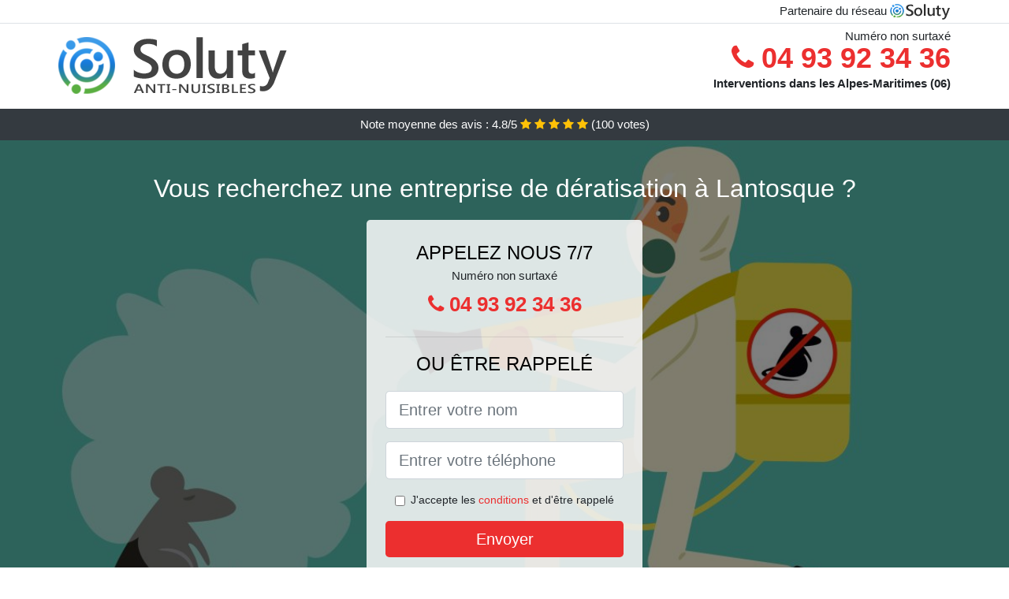

--- FILE ---
content_type: text/html; charset=UTF-8
request_url: https://www.espritlogis.fr/lantosque-06450/deratisation
body_size: 8826
content:
<!doctype html>
<html lang="fr">
  <head>
    
<title>Dératisation à Lantosque 06450 • Tarif, prix, coût</title>
<meta name="description" content="À Lantosque nous mettons toutes les chances de notre côté en choisissant les traitements les plus efficaces, pour des interventions radicales contre les souris." />
	<link rel="canonical" href="https://www.espritlogis.fr/lantosque-06450/deratisation" />

<script type="application/ld+json">
    {
        "@context": "http://schema.org/",
        "@type": "Article",
                    "headline": "Dératisation à Lantosque 06450 • Tarif, prix, coût",
                "image": "https://www.espritlogis.fr/img/1/4.jpg"
    }
</script>

        <meta charset="utf-8">
	<meta name="csrf-token" content="xnhfEAeVSk3Fm5jlscwK4SWRRr5ZBzJgJ7MFNp97">
    <meta name="viewport" content="width=device-width, initial-scale=1, shrink-to-fit=no">
    <link rel="stylesheet" href="https://stackpath.bootstrapcdn.com/bootstrap/4.3.1/css/bootstrap.min.css" integrity="sha384-ggOyR0iXCbMQv3Xipma34MD+dH/1fQ784/j6cY/iJTQUOhcWr7x9JvoRxT2MZw1T" crossorigin="anonymous">
    <link rel="stylesheet" href="https://stackpath.bootstrapcdn.com/font-awesome/4.7.0/css/font-awesome.min.css">
<style type="text/css">
html {height: 100%;}
body {font-size: 15px;height: 100%;margin: 0;padding: 0;}
a, a:hover{color: #ec2f2f;}
.navbar{background-color: #ec2f2f;}
.breadcrumb{padding: 0;background-color: transparent;margin: 0;}
.card-body{background-color: #FFFFFF;}
.card-img-top{cursor: pointer;}
footer{min-height: 50px;}
.annabella,.annabella:hover{color: #212529;}
.phone{font-weight: bold;font-size: 1.5rem;color: #ec2f2f}
    h1{font-size: 1.8rem;margin-bottom: 1rem;}
    h2{font-size: 1.5rem;}
@media (max-width: 991px){
    h1{font-size: 1.5rem;}
    h2{font-size: 1rem;}
}
aside .list-group{column-count: 10;column-width: 300px;display: block;}
.card-text{column-count: 10;column-width: 300px;}
.card-text a{display: block;}
.nary{background-size:cover;background-position:top center;height: 100%;min-height: 600px;}
.nary-filter{background-color: rgba(0,0,0,0.5);height: 100%;width: 100%;display: table;}
.nary-content{display: table-cell;position: relative;width: 100%;height: 100%;vertical-align: middle;text-align: center;padding: 1rem;}
.nary-title-1{color: #FFF;text-align: center;font-size: 2rem;margin-top: 0;}
.nary-title-2{color: #000;text-align: center;font-size: 1.5rem;}
.nary-form-filter{background-color: rgba(255, 255, 255, 0.84);padding: 1.5rem;margin: 0 auto;max-width: 350px;border-radius: .3rem;}
.nary-form-filter .form-group label{display: none;}
.nary-form-filter .form-check {font-size: 14px;vertical-align: middle;}
.nary-pro{position: absolute;top:20px;right: 20px;color: #FFF;font-size: 20px;    display: inline-block;padding: 5px 10px;border: 1px solid #fff;border-radius: 6px;}
.nary-pro:hover{color: #FFF;text-decoration: none;}

.tamya{position:relative;height:108px;}
.tamya-logo{position: absolute;top: 4px;left: 4px;}
.tamya-phone{position: absolute;top: 4px;right: 4px;display:block; font-size: 36px;height: 100px;line-height: 80px;  font-weight: bold;color: #ec2f2f;}
.tamya-dep{position: absolute;top: 65px;right: 4px;font-weight: bold;}
.tamya-rating{color: #FFF;height: 40px;line-height: 40px;text-align: center;}
.tamya-rating .fa-star{color: #ffc107}
.tamya-nary{height:calc(100% - 148px);background-position:center;min-height: 700px;background-size:cover;}
.tamya-button{display:block; padding:0 8px;border-radius:6px; width:250px;margin:0 auto;font-size: 26px;line-height: 50px;font-weight: bold;color: #ec2f2f;}
.tamya-button-inverse{display:block;color:#FFF;margin:0 auto;background-color: #ec2f2f;    padding: .5rem 1rem;font-size: 1.25rem;line-height: 1.5;border-radius: .3rem;}
.tamya-button:hover,.tamya-phone:hover,.tamya-button-inverse:hover{text-decoration:none;}
.tamya-title-1{color: #FFF;text-align: center;font-size: 2rem;margin-top: 0;}

.partenaire{line-height: 20px;text-align: right;}

#Cmap{max-width: 100%;margin: 0 auto;}

@media (max-width: 991px){
    .container {max-width: 100%;}
}

@media (max-width: 767px){
    .tamya-logo{float: none;text-align: center;}
    .tamya-phone{float: none;font-size: 26px;line-height: 50px;text-align: center;position: relative;height: 50px;}
	.nary-content{vertical-align: top;}
	
    .tamya-button{display:block; padding:0 8px;border-radius:6px; width:100%;margin:0 auto;font-size: 25px;line-height: 50px;font-weight: bold;color:#FFF;background-color: #ec2f2f;}
    .tamya-button:hover{color: white;}
	
    .tamya{position:relative;height:auto;text-align:center;}
    .tamya-logo{position: relative;top: auto;left: auto;}
    .tamya-dep{position: relative;line-height: 20px;top: auto;right: auto;white-space: nowrap;}
    .partenaire{text-align: center;}
}
@media (max-width: 500px){
    .tamya-title-1{color: #FFF;text-align: center;font-size: 24px;margin-top: 0;}
    .nary-title-1{color: #FFF;text-align: center;font-size: 24px;margin-top: 0;}
    .nary-title-2{color: #000;text-align: center;font-size: 20px;}
    .tamya-nary{height:auto;min-height:auto;}
}

@media (min-width: 576px){
    .card-columns{column-count: 2;}
}

@media (min-width: 990px){
    .card-columns{column-count: 3;}
}

.carousel-control-prev, .carousel-control-next{
	   /*disables white flash*/
   -webkit-transition: none;
   -o-transition: none;
   transition: none;
}

</style>
	<link rel="apple-touch-icon" sizes="57x57" href="/favicon/4/apple-icon-57x57.png">
<link rel="apple-touch-icon" sizes="60x60" href="/favicon/4/apple-icon-60x60.png">
<link rel="apple-touch-icon" sizes="72x72" href="/favicon/4/apple-icon-72x72.png">
<link rel="apple-touch-icon" sizes="76x76" href="/favicon/4/apple-icon-76x76.png">
<link rel="apple-touch-icon" sizes="114x114" href="/favicon/4/apple-icon-114x114.png">
<link rel="apple-touch-icon" sizes="120x120" href="/favicon/4/apple-icon-120x120.png">
<link rel="apple-touch-icon" sizes="144x144" href="/favicon/4/apple-icon-144x144.png">
<link rel="apple-touch-icon" sizes="152x152" href="/favicon/4/apple-icon-152x152.png">
<link rel="apple-touch-icon" sizes="180x180" href="/favicon/4/apple-icon-180x180.png">
<link rel="icon" type="image/png" sizes="192x192"  href="/favicon/4/android-icon-192x192.png">
<link rel="icon" type="image/png" sizes="32x32" href="/favicon/4/favicon-32x32.png">
<link rel="icon" type="image/png" sizes="96x96" href="/favicon/4/favicon-96x96.png">
<link rel="icon" type="image/png" sizes="16x16" href="/favicon/4/favicon-16x16.png">
<link rel="manifest" href="/favicon/4/manifest.json">
<meta name="msapplication-TileColor" content="#ffffff">
<meta name="msapplication-TileImage" content="/favicon/4/ms-icon-144x144.png">
<meta name="theme-color" content="#ffffff"></head>
<body>
    			<div class="bg-white">
			<div class="border-bottom" >
    			<div class="container p-1 partenaire">
    				Partenaire du réseau <img alt="Soluty" src="/img/soluty.com.png" >
    			</div>
			</div>
			<div class="container p-1 tamya">
				<div class="tamya-logo" >
										<img class="img-fluid" alt="Soluty" src="https://www.espritlogis.fr/img/entreprises/soluty.png">
										<br>
				</div>
								<span style="position: absolute;right: 4px;top:5px;"  class="d-none d-md-block" >Numéro non surtaxé</span>
				<a href="tel:+33493923436" class="tamya-phone d-none d-md-block" >
					<i class="fa fa-phone" ></i> 04 93 92 34 36
				</a>
				<span class="tamya-dep" >Interventions dans les Alpes-Maritimes (06)</span>
							</div>
			<div class="tamya-rating bg-dark" >
				<span class="d-none d-sm-inline" >Note moyenne des avis : </span>4.8/5 
                    <i class="fa fa-star" aria-hidden="true"></i>
                    <i class="fa fa-star" aria-hidden="true"></i>
                    <i class="fa fa-star" aria-hidden="true"></i>
                    <i class="fa fa-star" aria-hidden="true"></i>
                    <i class="fa fa-star" aria-hidden="true"></i>
                     (<span id="ratingCount" >100</span> votes)
			</div>
		</div>
    	<div class="tamya-nary" style="background-image:url(/img/1/4.jpg);">
    		<div class="nary-filter">
    			<div class="nary-content" >
    				<p class="tamya-title-1">Vous recherchez une entreprise de dératisation à Lantosque ?</p>
        			<div class="nary-form-filter" >
	<p class="nary-title-2 text-uppercase mb-0" >appelez nous 7/7</p>
	<span>Numéro non surtaxé</span>
	<a href="tel:+33493923436" class="tamya-button " >
		<i class="fa fa-phone" ></i> 04 93 92 34 36
	</a>
	<hr>
        <p class="nary-title-2 text-uppercase mb-3" >ou être rappelé</p>
    <form method="post" action="https://www.espritlogis.fr/call/store"><input type="hidden" name="_token" value="xnhfEAeVSk3Fm5jlscwK4SWRRr5ZBzJgJ7MFNp97">
    	<input type="hidden" name="theme_id" id="inp-theme_id" value="1">
    	<input type="hidden" name="zipcode" id="inp-zipcode" value="06450">
    	<div class="form-group"><label for="inp-name" class=""></label><input type="text" name="name" id="inp-name" class="form-control form-control-lg" placeholder="Entrer votre nom"></div>
    	<div class="form-group"><label for="inp-phone" class=""></label><input type="text" name="phone" id="inp-phone" class="form-control form-control-lg" placeholder="Entrer votre téléphone"></div>
    	    	<div class="form-check"><input type="checkbox" name="conditions" id="inp-conditions" value="on" class="form-check-input"><label for="inp-conditions" class="form-check-label">J'accepte les <a target="_blank" href="https://www.espritlogis.fr/mentions-legales.html#conditions">conditions</a> et d'être rappelé</label></div>
    	    	<button type="submit" class="tamya-button-inverse my-3 border-0 w-100" >Envoyer</button>
    </form>
    </div>        			                	<img class="mt-3" src="https://www.espritlogis.fr/img/certibiocide.png" style="max-width: 280px;" >
                	    			</div>
    		</div>
    	</div>
		<div class="container my-4" >
        <div class="row">
            <div class="col-xl-8">
            	                <nav aria-label="breadcrumb">
                  <ol class="breadcrumb">
                	                    	<li class="breadcrumb-item"><a href="https://www.espritlogis.fr/deratisation">Dératisation</a></li>
						            	<li class="breadcrumb-item active" aria-current="page">Dératisation à Lantosque 06450</li>
                  </ol>
                </nav>
                                <article>
                                        <h1>Dératisation à Lantosque 06450 • Tarif, prix, coût</h1>
                                    	                		<h2>À Lantosque particuliers ou bien entreprises, appelez-nous pour une dératisation efficace</h2>
                		                		<p>
                		                			Nous nous assurons que votre maison soit remise en état, même après le passage d&#039;une véritable tribu de nuisibles, pour votre confort et celui de vos proches.<br>
                			                		                			Grâce à nous, il ne faut pas bien longtemps pour assainir les locaux de votre structure, et la rendre à nouveau fonctionnelle pour votre plus grand plaisir.<br>
                			                		                			Un problème avec les nuisibles ? Ne perdez pas de temps, contactez aussitôt nos experts pour une intervention fiable et absolue à Lantosque.<br>
                			                		                			Nous nous occupons de débusquer chaque refuge de rongeurs, et d&#039;exterminer toute la colonie qu&#039;il contient, pour vous permettre de retrouver un espace de vie sain et débarrassé des nuisibles.<br>
                			                		                			Pour une compagnie, chaque minute compte. C&#039;est pour cela que nos agents, formés pour faire une intervention dans les meilleurs délais, seront d&#039;authentiques alliés pour votre compagnie.<br>
                			                		                			La dératisation, c&#039;est notre affaire. Alors faites-nous confiance et laissez nos experts se charger de tous ces rats et souris qui troublent votre quiétude à Lantosque.<br>
                			                		                			Faites confiance à nos spécialistes de la dératisation, du fait que c&#039;est le meilleur moyen pour vous garantir une vie saine et loin des rongeurs.<br>
                			                		                			Si vous souhaitez éviter de supporter les nuisances causées par les animaux nuisibles, et les multiples risques auxquels ils vous exposent, alors appelez sans plus attendre nos spécialistes.<br>
                			                		                			Nous jouissons d&#039;une grande expertise dans le domaine de la dératisation, avec en plus une expérience de plusieurs années que nous mettons à disposition.<br>
                			                		                			Faites-nous confiance pour vous débarrasser de vos rats, quels qu&#039;ils soient, et nous ferons en sorte de vous satisfaire dans les meilleurs délais.<br>
                			                		                		</p>
                	                		<h2>Les avantages d&#039;une dératisation professionnelle à Lantosque</h2>
                		                		<p>
                		                			Grâce à nous, vous pourrez désormais éviter une prolifération, même avant qu&#039;elle n&#039;ait lieu ; de cette façon, vous évitez de rentrer en contact avec les animaux nuisibles.<br>
                			                		                			Grâce à nous, vous n&#039;aurez pas à gaspiller votre temps ou vos ressources, dans l&#039;achat de traitements ou la mise au point d&#039;un quelconque dispositif pour stopper les rongeurs qui restera sans effet.<br>
                			                		                			Vous avez des rongeurs chez vous ou sur votre espace de travail ? Alors ne tergiversez pas à nous faire appel et vous pourrez bénéficier de tous les avantages de notre intervention professionnelle.<br>
                			                		                			Nous vous permettons d&#039;éviter toutes les nuisances que les rongeurs se trouvent être capables de provoquer dans votre milieu de vie.<br>
                			                		                			Nos techniciens savent adapter leur protocole curatif à chaque environnement, ce qui leur permettra d&#039;agir même dans les lieux sensibles comme les restaurants ou bien les cuisines.<br>
                			                		                			Faites confiance à nos professionnels pour votre dératisation, et vous pourrez rapidement retrouver une demeure saine et totalement débarrassée de tout nuisible.<br>
                			                		                			À Lantosque, une dératisation professionnelle, c&#039;est la garantie que les traitements utilisés seront sans risque pour vous, pour vos animaux et pour l&#039;environnement.<br>
                			                		                			Avec nous, vous êtes assuré d&#039;une élimination vraiment rapide, et effectuée dans les meilleures conditions, pour une vie sans rongeurs d&#039;aucune variété.<br>
                			                		                			Nous nous occupons d&#039;occire toutes les souris qui vous submergent, sans mettre en péril zéro vie ni le confort de l&#039;environnement.<br>
                			                		                			Une éradication d&#039;animaux nuisibles fait maison vous expose à de multiples risques sanitaires. Evitez toutes ces nuisances dès aujourd&#039;hui en confiant votre dératisation à notre équipe de professionnels.<br>
                			                		                		</p>
                	                		<h2>Les prestations de notre société de dératisation</h2>
                		                    	<figure class="figure">
                        	<img src="/img/1/4.jpg"  alt="dératisation" class="img-fluid" >
                        	<figcaption class="figure-caption text-center">Dératisation</figcaption>
                    	</figure>
                		                		<p>
                		                			Nos techniciens savent de quelle manière se dégager des rongeurs, et de plusieurs manières toutes vraiment efficaces à Lantosque.<br>
                			                		                			Nos professionnels peuvent s&#039;occuper de la suppression de tous les rats qui vous infestent, même s&#039;il ne s&#039;agit pas de nuisibles.<br>
                			                		                			Nous nous occupons de vous affranchir de tous vos rats et souris, que ce soient des insectes, des animaux nuisibles, ou bien d&#039;autres animaux.<br>
                			                		                			Nous pouvons définir la variété d&#039;animaux nuisibles qui se trouve être responsable de l&#039;invasion chez vous, dans l&#039;optique de choisir la technique d&#039;extermination la plus fiable.<br>
                			                		                			Nous vous offrons des opération avec un prix dératisation vraiment compétitif, de quoi convenir à tous les budgets.<br>
                			                		                			Nous nous chargeons de trouver un piège à rat, de la mort au rat, et n&#039;importe quel produit qui pourrait s&#039;avérer utile dans cette lutte contre les rongeurs.<br>
                			                		                			Nous disposons des appareils les plus performants, qui peuvent servir dans la mise en place d&#039;un dispositif contre les rongeurs, même dans les caves, les greniers, les entrepôts, ou bien encore les boxes de stockage.<br>
                			                		                			Faites-nous confiance pour trouver la meilleure approche contre les rongeurs, dans le but de vous libérer entièrement de tous ces rats et souris et des dommages dont ils sont responsables.<br>
                			                		                			Les spécialistes de notre société peuvent vous proposer des formules variées, vis-à-vis de vos besoins et de votre budget, pour une dératisation périodique.<br>
                			                		                		</p>
                	                		<h2>Quels s&#039;avèrent être les dangers dont nos employés vous protègent au quotidien ?</h2>
                		                		<p>
                		                			Les souris et les rats sont capable de causer d&#039;énormes dégâts matériels dans une demeure, pire encore dans une société ; nous sommes incontestablement ici pour les en empêcher.<br>
                			                		                			Faites confiance à notre expertise professionnelle et nous agirons de sorte de vous protéger contre toutes les nuisances de ces animaux nuisibles dégoutants à Lantosque.<br>
                			                		                			À Lantosque 06450, dans un bar-restaurant ou un gîte, les souris peuvent ronger le bois, les équipements, et laisser leurs traces un peu partout, ce qui peut gravement nuire à votre activité ; alors faites appel à nous sans plus attendre.<br>
                			                		                			Nous pouvons empêcher les nuisibles d&#039;établir leur quartier chez vous, et de vous faire supporter toutes leurs nuisances au quotidien.<br>
                			                		                			Grâce à notre opération, vous pourrez assurer votre défense en évitant tous les dégâts sanitaires et matériels et que les animaux nuisibles peuvent engendrer.<br>
                			                		                			Vos souris ont la mauvaise habitude de faire leurs besoins dans la litière du chat, ou bien même dans la gamelle du chien ? Nous sommes clairement la solution pour vous en dégager au plus vite.<br>
                			                		                			Nous éliminons tous vos animaux nuisibles vite et rapidement, les empêchant de cette façon de ronger vos billets de banque, vos vêtements, ou vos documents importants.<br>
                			                		                			Vous vivez avec des souris ? Alors elles peuvent aisément causer des courts circuits, des fuites de gaz, ou encore des fuites d&#039;eau, mettant votre vie et celle de vos proches en danger.<br>
                			                		                			Nous nous chargeons de trouver tous les foyers de nuisibles installés chez vous, dans le but d&#039;anéantir tous ces nuisibles de façon à ce qu&#039;il n&#039;en reste plus un seul dans votre entourage.<br>
                			                		                			Nous intervenons dans les plus brefs délais, pour éviter que ces rongeurs ne laissent trainer leurs crottes à la portée de vos enfants à bas âge.<br>
                			                		                		</p>
                	                		<h2>Pourquoi passer par nos collaborateurs pour chasser vos souris à Lantosque ?</h2>
                		                		<p>
                		                			Nous sommes sans conteste votre meilleure opportunité contre les rongeurs, du fait que peu importe leur volume, ou bien la myriade de planques qu&#039;ils ont pu trouver chez vous, nous saurons nécessairement les débusquer.<br>
                			                		                			Nous mettons toutes les chances de notre côté en choisissant les traitements les plus efficaces, pour des interventions radicales contre les souris.<br>
                			                		                			Les traitements contre les rongeurs se trouvent être trop multiples et vous avez du mal à vous décider ? Il vous suffira simplement de faire confiance à nos pros et ils vont savoir opter pour les meilleurs traitements pour vous dégager au plus rapidement de vos envahisseurs.<br>
                			                		                			Vous n&#039;avez aucune idée de quelle façon détruire vos souris ? C&#039;est normal, c&#039;est un ouvrage pour des experts comme ceux de notre entreprise.<br>
                			                		                			Notre société est composée des meilleurs professionnels en dératisation que vous pourrez trouver, avec une expertise qui vient à bout de toute invasion.<br>
                			                		                			Les souris ont investi toute votre demeure ? Alors il se trouve être indéniable que vous allez avoir besoin d&#039;une aide professionnelle comme celle que nous vous offrons, pour vous en délester.<br>
                			                		                			Vous avez peur d&#039;investir dans l&#039;achat de piège contre les rongeurs ou bien de raticide de mauvaise qualité ? Ne vous inquiétez pas, nous prenons tout en charge.<br>
                			                		                			La présence des rongeurs peut provoquer un grave souci de salubrité, que soit dans une villa ou bien dans une compagnie ; d&#039;où la nécessité de les chasser au plus vite grâce à notre opération.<br>
                			                		                		</p>
                	                	<div class="form-group" >
    <input type="hidden" id="selected_rating" name="selected_rating" value="5" required="required">
    <input type="hidden" id="voted" name="voted" value="0" >
    <span id="ratingValue" >4.8</span> / 5 (<span id="ratingCount" >100</span> votes)<br/>
    <button type="button" class="btnrating btn btn-warning" data-attr="1" id="rating-star-1">
        <i class="fa fa-star" aria-hidden="true"></i>
    </button>
    <button type="button" class="btnrating btn btn-warning" data-attr="2" id="rating-star-2">
        <i class="fa fa-star" aria-hidden="true"></i>
    </button>
    <button type="button" class="btnrating btn btn-warning" data-attr="3" id="rating-star-3">
        <i class="fa fa-star" aria-hidden="true"></i>
    </button>
    <button type="button" class="btnrating btn btn-warning" data-attr="4" id="rating-star-4">
        <i class="fa fa-star" aria-hidden="true"></i>
    </button>
    <button type="button" class="btnrating btn btn-warning" data-attr="5" id="rating-star-5">
        <i class="fa fa-star" aria-hidden="true"></i>
    </button>
</div>

<div class="alert alert-success d-none" role="alert">
	<strong>Merci!</strong> pour votre évaluation.
</div>                </article>
            </div>
            <aside class="col-xl-4">
                <ol class="list-group" >
                	                    	                    	<li class="list-group-item bg-light-grey" >
                    		<a class="annabella" href="https://www.espritlogis.fr/roquebilliere-06450/deratisation">Dératisation à Roquebillière 06450</a>
                    	</li>
                    	                    	<li class="list-group-item bg-light-grey" >
                    		<a class="annabella" href="https://www.espritlogis.fr/luceram-06440/deratisation">Dératisation à Lucéram 06440</a>
                    	</li>
                    	                    	<li class="list-group-item bg-light-grey" >
                    		<a class="annabella" href="https://www.espritlogis.fr/saint-martin-vesubie-06450/deratisation">Dératisation à Saint-Martin-Vésubie 06450</a>
                    	</li>
                    	                    	<li class="list-group-item bg-light-grey" >
                    		<a class="annabella" href="https://www.espritlogis.fr/levens-06670/deratisation">Dératisation à Levens 06670</a>
                    	</li>
                    	                    	<li class="list-group-item bg-light-grey" >
                    		<a class="annabella" href="https://www.espritlogis.fr/sospel-06380/deratisation">Dératisation à Sospel 06380</a>
                    	</li>
                    	                    	<li class="list-group-item bg-light-grey" >
                    		<a class="annabella" href="https://www.espritlogis.fr/lescarene-06440/deratisation">Dératisation à L&#039;Escarène 06440</a>
                    	</li>
                    	                    	<li class="list-group-item bg-light-grey" >
                    		<a class="annabella" href="https://www.espritlogis.fr/breil-sur-roya-06540/deratisation">Dératisation à Breil-sur-Roya 06540</a>
                    	</li>
                    	                    	<li class="list-group-item bg-light-grey" >
                    		<a class="annabella" href="https://www.espritlogis.fr/berre-les-alpes-06390/deratisation">Dératisation à Berre-les-Alpes 06390</a>
                    	</li>
                    	                    	<li class="list-group-item bg-light-grey" >
                    		<a class="annabella" href="https://www.espritlogis.fr/contes-06390/deratisation">Dératisation à Contes 06390</a>
                    	</li>
                    	                    	<li class="list-group-item bg-light-grey" >
                    		<a class="annabella" href="https://www.espritlogis.fr/gilette-06830/deratisation">Dératisation à Gilette 06830</a>
                    	</li>
                    	                    	<li class="list-group-item bg-light-grey" >
                    		<a class="annabella" href="https://www.espritlogis.fr/blausasc-06440/deratisation">Dératisation à Blausasc 06440</a>
                    	</li>
                    	                    	<li class="list-group-item bg-light-grey" >
                    		<a class="annabella" href="https://www.espritlogis.fr/saint-martin-du-var-06670/deratisation">Dératisation à Saint-Martin-du-Var 06670</a>
                    	</li>
                    	                    	<li class="list-group-item bg-light-grey" >
                    		<a class="annabella" href="https://www.espritlogis.fr/peille-06440/deratisation">Dératisation à Peille 06440</a>
                    	</li>
                    	                    	<li class="list-group-item bg-light-grey" >
                    		<a class="annabella" href="https://www.espritlogis.fr/castagniers-06670/deratisation">Dératisation à Castagniers 06670</a>
                    	</li>
                    	                    	<li class="list-group-item bg-light-grey" >
                    		<a class="annabella" href="https://www.espritlogis.fr/le-broc-06510/deratisation">Dératisation au Broc 06510</a>
                    	</li>
                    	                    	<li class="list-group-item bg-light-grey" >
                    		<a class="annabella" href="https://www.espritlogis.fr/tourrette-levens-06690/deratisation">Dératisation à Tourrette-Levens 06690</a>
                    	</li>
                    	                    	<li class="list-group-item bg-light-grey" >
                    		<a class="annabella" href="https://www.espritlogis.fr/peillon-06440/deratisation">Dératisation à Peillon 06440</a>
                    	</li>
                    	                    	<li class="list-group-item bg-light-grey" >
                    		<a class="annabella" href="https://www.espritlogis.fr/aspremont-06790/deratisation">Dératisation à Aspremont 06790</a>
                    	</li>
                    	                    	<li class="list-group-item bg-light-grey" >
                    		<a class="annabella" href="https://www.espritlogis.fr/carros-06510/deratisation">Dératisation à Carros 06510</a>
                    	</li>
                    	                    	<li class="list-group-item bg-light-grey" >
                    		<a class="annabella" href="https://www.espritlogis.fr/sainte-agnes-06500/deratisation">Dératisation à Sainte-Agnès 06500</a>
                    	</li>
                    	                    	<li class="list-group-item bg-light-grey" >
                    		<a class="annabella" href="https://www.espritlogis.fr/cantaron-06340/deratisation">Dératisation à Cantaron 06340</a>
                    	</li>
                    	                    	<li class="list-group-item bg-light-grey" >
                    		<a class="annabella" href="https://www.espritlogis.fr/gorbio-06500/deratisation">Dératisation à Gorbio 06500</a>
                    	</li>
                    	                    	<li class="list-group-item bg-light-grey" >
                    		<a class="annabella" href="https://www.espritlogis.fr/colomars-06670/deratisation">Dératisation à Colomars 06670</a>
                    	</li>
                    	                    	<li class="list-group-item bg-light-grey" >
                    		<a class="annabella" href="https://www.espritlogis.fr/drap-06340/deratisation">Dératisation à Drap 06340</a>
                    	</li>
                    	                    	<li class="list-group-item bg-light-grey" >
                    		<a class="annabella" href="https://www.espritlogis.fr/la-trinite-06340/deratisation">Dératisation à La Trinité 06340</a>
                    	</li>
                    	                    	<li class="list-group-item bg-light-grey" >
                    		<a class="annabella" href="https://www.espritlogis.fr/falicon-06950/deratisation">Dératisation à Falicon 06950</a>
                    	</li>
                    	                    	<li class="list-group-item bg-light-grey" >
                    		<a class="annabella" href="https://www.espritlogis.fr/gattieres-06510/deratisation">Dératisation à Gattières 06510</a>
                    	</li>
                    	                    	<li class="list-group-item bg-light-grey" >
                    		<a class="annabella" href="https://www.espritlogis.fr/la-turbie-06320/deratisation">Dératisation à La Turbie 06320</a>
                    	</li>
                    	                    	<li class="list-group-item bg-light-grey" >
                    		<a class="annabella" href="https://www.espritlogis.fr/menton-06500/deratisation">Dératisation à Menton 06500</a>
                    	</li>
                    	                    	<li class="list-group-item bg-light-grey" >
                    		<a class="annabella" href="https://www.espritlogis.fr/roquebrune-cap-martin-06190/deratisation">Dératisation à Roquebrune-Cap-Martin 06190</a>
                    	</li>
                    	                    	<li class="list-group-item bg-light-grey" >
                    		<a class="annabella" href="https://www.espritlogis.fr/beausoleil-06240/deratisation">Dératisation à Beausoleil 06240</a>
                    	</li>
                    	                    	<li class="list-group-item bg-light-grey" >
                    		<a class="annabella" href="https://www.espritlogis.fr/saint-andre-de-la-roche-06730/deratisation">Dératisation à Saint-André-de-la-Roche 06730</a>
                    	</li>
                    	                    	<li class="list-group-item bg-light-grey" >
                    		<a class="annabella" href="https://www.espritlogis.fr/tende-06430/deratisation">Dératisation à Tende 06430</a>
                    	</li>
                    	                    	<li class="list-group-item bg-light-grey" >
                    		<a class="annabella" href="https://www.espritlogis.fr/monaco-98000/deratisation">Dératisation à Monaco 98000</a>
                    	</li>
                    	                    	<li class="list-group-item bg-light-grey" >
                    		<a class="annabella" href="https://www.espritlogis.fr/saint-jeannet-06640/deratisation">Dératisation à Saint-Jeannet 06640</a>
                    	</li>
                    	                    	<li class="list-group-item bg-light-grey" >
                    		<a class="annabella" href="https://www.espritlogis.fr/eze-06360/deratisation">Dératisation à Èze 06360</a>
                    	</li>
                    	                    	<li class="list-group-item bg-light-grey" >
                    		<a class="annabella" href="https://www.espritlogis.fr/cap-dail-06320/deratisation">Dératisation à Cap-d&#039;Ail 06320</a>
                    	</li>
                    	                    	<li class="list-group-item bg-light-grey" >
                    		<a class="annabella" href="https://www.espritlogis.fr/villefranche-sur-mer-06230/deratisation">Dératisation à Villefranche-sur-Mer 06230</a>
                    	</li>
                    	                    	<li class="list-group-item bg-light-grey" >
                    		<a class="annabella" href="https://www.espritlogis.fr/beaulieu-sur-mer-06310/deratisation">Dératisation à Beaulieu-sur-Mer 06310</a>
                    	</li>
                    	                    	<li class="list-group-item bg-light-grey" >
                    		<a class="annabella" href="https://www.espritlogis.fr/nice-06000/deratisation">Dératisation à Nice 06000</a>
                    	</li>
                    	                    	<li class="list-group-item bg-light-grey" >
                    		<a class="annabella" href="https://www.espritlogis.fr/la-gaude-06610/deratisation">Dératisation à La Gaude 06610</a>
                    	</li>
                    	                    	<li class="list-group-item bg-light-grey" >
                    		<a class="annabella" href="https://www.espritlogis.fr/saint-jean-cap-ferrat-06230/deratisation">Dératisation à Saint-Jean-Cap-Ferrat 06230</a>
                    	</li>
                    	                    	<li class="list-group-item bg-light-grey" >
                    		<a class="annabella" href="https://www.espritlogis.fr/vence-06140/deratisation">Dératisation à Vence 06140</a>
                    	</li>
                    	                    	<li class="list-group-item bg-light-grey" >
                    		<a class="annabella" href="https://www.espritlogis.fr/puget-theniers-06260/deratisation">Dératisation à Puget-Théniers 06260</a>
                    	</li>
                    	                    	<li class="list-group-item bg-light-grey" >
                    		<a class="annabella" href="https://www.espritlogis.fr/saint-paul-de-vence-06570/deratisation">Dératisation à Saint-Paul-de-Vence 06570</a>
                    	</li>
                    	                    	<li class="list-group-item bg-light-grey" >
                    		<a class="annabella" href="https://www.espritlogis.fr/saint-laurent-du-var-06700/deratisation">Dératisation à Saint-Laurent-du-Var 06700</a>
                    	</li>
                    	                    	<li class="list-group-item bg-light-grey" >
                    		<a class="annabella" href="https://www.espritlogis.fr/tourrettes-sur-loup-06140/deratisation">Dératisation à Tourrettes-sur-Loup 06140</a>
                    	</li>
                    	                    	<li class="list-group-item bg-light-grey" >
                    		<a class="annabella" href="https://www.espritlogis.fr/cagnes-sur-mer-06800/deratisation">Dératisation à Cagnes-sur-Mer 06800</a>
                    	</li>
                    	                                    </ol>
            </aside>
        </div>
    </div>
    <footer class="py-3 bg-dark" >
	<div class="container" >
		    		<a class="text-light" href="/">Accueil</a>
    	    	    		<a rel="nofollow" class="text-light ml-3" href="https://www.espritlogis.fr/mentions-legales.html">Mentions légales</a>
    		</div>
</footer>
    <script src="https://code.jquery.com/jquery-3.4.1.min.js" integrity="sha256-CSXorXvZcTkaix6Yvo6HppcZGetbYMGWSFlBw8HfCJo=" crossorigin="anonymous"></script>
	<script src="https://stackpath.bootstrapcdn.com/bootstrap/4.3.1/js/bootstrap.min.js" integrity="sha384-JjSmVgyd0p3pXB1rRibZUAYoIIy6OrQ6VrjIEaFf/nJGzIxFDsf4x0xIM+B07jRM" crossorigin="anonymous"></script>
    
<script>
$(document).on("click", '.tamya-phone, .tamya-button', function(event) {
	$.ajax({
		url: "/call/click/06",
      	type : 'POST',
      	dataType : 'json'
	});
});

function aVisitor()
{
	$.post( "/a-visitor/06" );
}

$( document ).ready(function() {
	aVisitor();
});
</script>
	


<script>
$.ajaxSetup({
    headers: {
        'X-CSRF-TOKEN': $('meta[name="csrf-token"]').attr('content')
    }
});
</script>
    

<script>
$(".btnrating").on('click',(function(e) {
	
	if($("#voted").val() == 0){
    	var previous_value = $("#selected_rating").val();
    	
    	var selected_value = $(this).attr("data-attr");
    	$("#selected_rating").val(selected_value);
    	
    	for (i = 1; i <= selected_value; ++i) {
    		$("#rating-star-"+i).toggleClass('btn-warning');
    		$("#rating-star-"+i).toggleClass('btn-default');
    	}
    	
    	for (ix = 1; ix <= previous_value; ++ix) {
    		$("#rating-star-"+ix).toggleClass('btn-warning');
    		$("#rating-star-"+ix).toggleClass('btn-default');
    	}

        $.ajax({
        	url: "/rating/vote",
            dataType: "json",
            method: "POST",
            data: {
            	rating_value: $("#selected_rating").val(),
            	url: document.URL
            },
            success: function( data ) {
                $('#ratingCount').html(data.data.count);
                $('#ratingValue').html(data.data.value);
            	$(".alert").removeClass('d-none');
            	$("#voted").val(1);
			}
        });
	}

}));
</script>
    
</body>
</html>